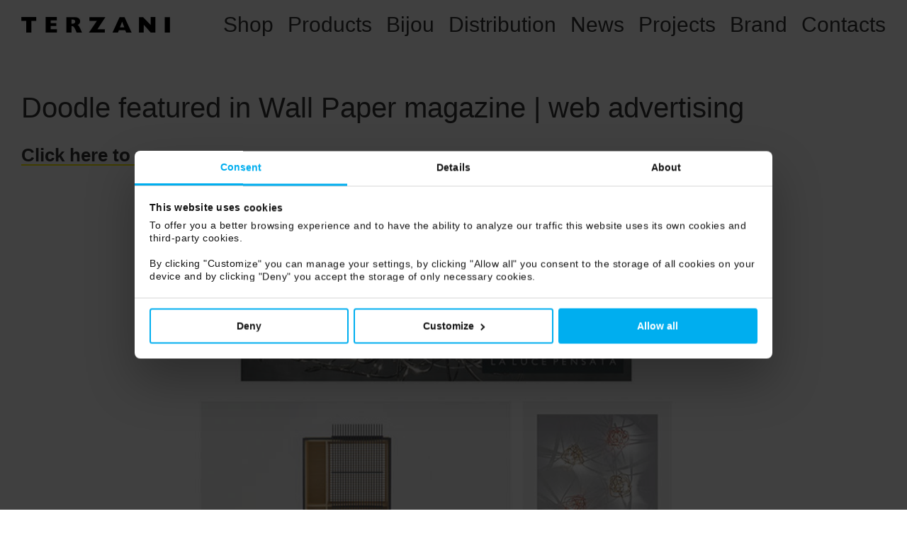

--- FILE ---
content_type: text/html; charset=UTF-8
request_url: https://www.terzani.com/en/press/doodle-featured-in-wall-paper-magazine-web-advertising?id=157
body_size: 12567
content:
<!DOCTYPE html>
<html xmlns="http://www.w3.org/1999/xhtml" lang="en" xml:lang="en" class="no-js">
	<head>
		<meta http-equiv="X-UA-Compatible" content="IE=edge,chrome=1">
		<meta charset="UTF-8">
		<meta name="viewport" content="width=device-width, initial-scale=1">
		<meta name="format-detection" content="telephone=no">
		<title>Doodle featured in Wall Paper magazine | web advertising | Press | Terzani</title>
		<meta name="description" content="Click here to see more (http://www.wallpaper.com/w-bespoke)" />
<meta name="keywords" content="lighting, decorative lighting, luxury lighting, interior design, decorative, suspension, chandelier, italian design, architecture, design inspiration, luxury house, luxury interiors, interiors, contemporary lighting, modern lighting, hotel, luxury hotel, made in italy, artisanal, modern interior, contemporary interior, decor, living room decor, illuminazione, architettura di interni, original italian design, lighting inspiration, architecture design, luxury decor" />
<meta property="og:url" content="https://www.terzani.com/en/press/doodle-featured-in-wall-paper-magazine-web-advertising?id=157" />
<meta property="og:title" content="Doodle featured in Wall Paper magazine | web advertising | Press | Terzani" />
<meta property="og:description" content="Click here to see more (http://www.wallpaper.com/w-bespoke)" />
<meta property="og:image" content="https://www.terzani.com/upload/press/terzani-luce-pensata-65299-2018110716045658-WAL-PAPER-.jpg" />
<meta property="og:image:width" content="836" />
<meta property="og:image:height" content="550" />
<meta property="og:type" content="article" />
<meta property="twitter:card" content="summary_large_image" />
<meta property="twitter:title" content="Doodle featured in Wall Paper magazine | web advertising | Press | Terzani" />
<meta property="twitter:description" content="Click here to see more (http://www.wallpaper.com/w-bespoke)" />
<meta property="twitter:image" content="https://www.terzani.com/upload/press/terzani-luce-pensata-65299-2018110716045658-WAL-PAPER-.jpg" />

		<link rel="shortcut icon" href="/images/shared/favicon.png?171220251800">
<link rel="apple-touch-icon" href="/images/shared/apple-touch-icon.png?171220251800">

		<style>
			*{-webkit-box-sizing:border-box;box-sizing:border-box;-webkit-font-smoothing:antialiased;-moz-osx-font-smoothing:grayscale;font-smooth:always}a,abbr,address,article,aside,audio,b,blockquote,body,canvas,caption,cite,code,dd,del,details,dfn,div,dl,dt,em,embed,fieldset,figcaption,figure,footer,form,h1,h2,h3,h4,h5,h6,header,hgroup,html,i,iframe,img,ins,kbd,label,legend,li,mark,menu,nav,object,ol,output,p,pre,q,ruby,s,samp,section,small,span,strong,sub,summary,sup,table,tbody,td,tfoot,th,thead,time,tr,u,ul,var,video{background-color:transparent;vertical-align:baseline;margin:0;padding:0;border:0;outline:0}html{-webkit-text-size-adjust:none;-moz-text-size-adjust:none;-ms-text-size-adjust:none;text-size-adjust:none}h1,h2,h3,h4,h5,h6{font-weight:400}hr{height:1px;background-color:#fff;border:0;margin:0}img{display:block}ol,ul{list-style:none}table{border-collapse:collapse;border-spacing:0}input[type=email],input[type=password],input[type=text],textarea{color:inherit;background-color:transparent;font-family:inherit;font-style:normal;font-weight:400;border:0;border-radius:0;margin:0;padding:0;-webkit-user-select:text;-moz-user-select:text;-ms-user-select:text;user-select:text}input[type=email]::-ms-clear,input[type=password]::-ms-clear,input[type=text]::-ms-clear{display:none}textarea{resize:none}:focus{outline:0!important}::-moz-focus-inner{border:0!important}#site-wrapper{max-width:1920px;min-width:320px;padding-top:70px}a{text-decoration:none}#site-header{max-width:1920px;min-width:320px;width:100%;height:70px;background-color:#fff;position:fixed;top:0;z-index:15800}#site-header .inner-wrapper{position:relative;padding:24px 30px}#logo-header{width:210px;height:22px;position:relative;display:block;overflow:hidden}#logo-header .inner{width:100%;height:100%;position:absolute}#logo-header .inner.hover{background-color:#fff;opacity:0;-webkit-transition-duration:.5s;transition-duration:.5s}html.no-touchevents #logo-header:hover .hover{opacity:.25;-webkit-transition-duration:250ms;transition-duration:250ms}#nav-header{opacity:0;-webkit-transition:opacity 250ms;transition:opacity 250ms}html.animate #nav-header{opacity:1}#page{min-height:calc(100vh - 70px);position:relative;overflow:hidden}@supports (height:100svh){#page{min-height:calc(100svh - 70px)}}#page.progressive-loading{background-position:center 70px;border:none}#page-wrapper{padding-left:30px;padding-right:30px;visibility:hidden}body.home #page-wrapper,body[class^=events-] #page-wrapper,body[class^=news-] #page-wrapper,body[class^=press-] #page-wrapper,body[class^=products-] #page-wrapper,body[class^=projects-] #page-wrapper,html.document-ready #page-wrapper{visibility:visible}#page-content{padding-top:60px;padding-bottom:60px}body[class^=events-] #page-content,body[class^=news-] #page-content,body[class^=press-] #page-content,body[class^=projects-] #page-content{max-width:1500px;padding-bottom:0}body.events-list.no-pagination #page-content,body.news-list.no-pagination #page-content,body.press-list.no-pagination #page-content,body.projects-list.no-pagination #page-content{padding-bottom:60px}#page-content>section{margin-bottom:60px}#page-content>section:last-of-type{margin-bottom:0!important}#site-footer{background-color:#333;border:none!important}#offside-bg-left{right:50%;margin-right:959px}#offside-bg-right{left:50%;margin-left:959px}.offside-bg{width:100%;height:100%;background-color:#eee;position:fixed;top:0;display:none;z-index:15950}@media screen and (min-width:1921px){.offside-bg{display:block}}#CybotCookiebotDialog{max-height:calc(100% - 140px)!important}#CybotCookiebotDialog *{font-size:14px!important;line-height:18px!important}#CybotCookiebotDialog .CybotCookiebotScrollContainer{border-bottom:none!important}#CybotCookiebotDialogHeader,#CybotCookiebotDialogPoweredByText{display:none!important}#CybotCookiebotDialogTabContent{-webkit-overflow-scrolling:touch!important}#CybotCookiebotDialogTabContent .CybotCookiebotDialogDetailBulkConsentCount{min-width:25px!important;text-align:center!important;background-color:#eee!important}#CybotCookiebotDialogFooter{border-top:1px solid #d6d6d6!important}#CybotCookiebotDialogBodyButtons button{-webkit-tap-highlight-color:rgba(0,174,239,.25)!important}#CybotCookiebotDialogBodyLevelButtonCustomize .CybotCookiebotDialogArrow{margin-left:.5em!important}.CookieDeclaration{font-size:14px!important;line-height:18px!important}.CookieDeclarationIntro{display:none!important}#CookieDeclarationUserStatusPanel{background-color:rgba(238,238,238,.5)!important;padding:8px!important}#CookieDeclarationUserStatusLabel{font-family:HelveticaNeue-Light,"Helvetica Neue Light","Helvetica Neue",Helvetica,Arial,"Lucida Grande",sans-serif!important;font-weight:700!important}#CookieDeclarationChangeConsent{margin-top:18px!important}#CookieDeclarationChangeConsent a{font-family:HelveticaNeue-Light,"Helvetica Neue Light","Helvetica Neue",Helvetica,Arial,"Lucida Grande",sans-serif!important;font-weight:700!important}.CookieDeclarationTableHeader,.CookieDeclarationTypeHeader{font-family:HelveticaNeue-Light,"Helvetica Neue Light","Helvetica Neue",Helvetica,Arial,"Lucida Grande",sans-serif!important;font-weight:700!important}.CookieDeclarationTableHeader{border-color:#d6d6d6!important}.CookieDeclarationTableHeader:not(:last-child){padding-right:15px!important}.CookieDeclarationType{border-color:#d6d6d6!important}.CookieDeclarationTypeDescription{margin-bottom:18px!important}.CookieDeclarationTable{margin-bottom:5px!important}.CookieDeclarationTable tbody tr td{border-color:#d6d6d6!important}.CookieDeclarationTable tbody tr td:not(:last-child){padding-right:15px!important}.CookieDeclarationTable tbody tr:last-child td{border-bottom:none!important}#site-overlay{background-image:url([data-uri]);position:fixed;top:0;right:0;bottom:0;left:0;z-index:16000}.hidden{display:none!important}.invisible{visibility:hidden!important}.float-center{margin-left:auto!important;margin-right:auto!important}.progressive-loading{background-image:url([data-uri]);background-position:center center;background-repeat:no-repeat;border:1px solid rgba(204,204,204,.5)}html.animate .progressive-loading{background-image:none;border:none}.progressive-loading>*{visibility:hidden}html.animate .progressive-loading>*{visibility:visible}.cta{margin-bottom:30px;display:block}.cta:last-of-type{margin-bottom:0!important}.cta figure{height:0}.cta.product figure{padding-bottom:52.03%}@media screen and (min-width:480px){.cta.product{min-height:200px;max-height:calc(100vh - 100px)}}@media screen and (min-height:1061px){.cta.product{max-height:960px}}.cta.item{margin-bottom:60px}.cta.item figure{padding-bottom:55.04%}.cta.item .img-wrapper,.cta.item .video-wrapper{width:100%;max-width:66.66%}.cta.item.press figure{padding-bottom:65.66%}.animatecss{visibility:hidden}.animatecss.animated{visibility:visible}html.no-touchevents.cssanimations .scrollreveal{visibility:hidden}#post-item-wrapper>section{margin-bottom:30px}#post-item-wrapper>section:last-of-type{margin-bottom:0!important}#item-description{min-height:30px}#item-logo img{width:auto;max-width:100%;height:60px}html.animate #item-logo img{height:auto}#item-toolbox{margin-top:60px;margin-bottom:0!important;padding:55px 30px}#pagination-wrapper{padding-top:60px;padding-bottom:60px}#pagination-wrapper .label{display:none}html.animate #pagination-wrapper .label{display:block}#pagination-wrapper .breadcrumb{font-family:HelveticaNeue-Light,"Helvetica Neue Light","Helvetica Neue",Helvetica,Arial,"Lucida Grande",sans-serif;font-weight:700;margin-bottom:10px;display:none}html.animate #pagination-wrapper .breadcrumb{display:block}#pagination-wrapper ul{height:30px}html.animate #pagination-wrapper ul{height:auto}		</style>
		
		<!--[if lt IE 9]>
			<script>
				window.location = "/pages/unsupported-browser.php";
			</script>
		<![endif]-->
	</head>
	<body class="press-item en">
		
<!-- SITE WRAPPER -->

<div id="site-wrapper" class="float-center">

	<!-- SITE HEADER -->

	<header id="site-header">
	<div class="inner-wrapper">

		<!-- LOGO -->

					<a id="logo-header" class="nav-item" href="/en/home">
						<img class="inner" src="[data-uri]" alt="Terzani | ">
						<div class="inner hover"></div>
			</a>
		
		<!-- NAV -->

		<nav id="nav-header">
	<div id="nav-header-wrapper">

		<!-- TOP LINE -->

		<hr>

		<!-- ITEMS -->

		<ul class="nav-items">

			
				<!-- SHOP -->
				
				<li>
					<a href="https://terzanishop.us">
						Shop					</a>
				</li>
			
			<!-- PRODUCTS -->

			<li>
				<a id="nav-item-products" class="nav-item nav-sub" href="/en/products/preciousdesign">
					Products				</a>
			</li>

			<!-- BIJOU -->

			<li>
				<a id="nav-item-bijou" class="nav-item nav-sub" href="/en/products/bijou">
					Bijou				</a>
			</li>

			
			<!-- DISTRIBUTION -->

			<li>
				<a id="nav-item-distribution" class="nav-item" href="/en/distribution">
					Distribution				</a>
			</li>

			<!-- NEWS -->

			<li>
				<a id="nav-item-news" class="nav-item nav-sub" href="/en/news">
					News				</a>
			</li>

			<!-- PROJECTS -->

			<li>
				<a id="nav-item-projects" class="nav-item nav-sub" href="/en/projects">
					Projects				</a>
			</li>

			<!-- BRAND -->

			<li>
				<a id="nav-item-brand" class="nav-item" href="/en/brand">
					Brand				</a>
			</li>

			<!-- CONTACTS -->

			<li>
				<a id="nav-item-contacts" class="nav-item" href="/en/contacts">
					Contacts				</a>
			</li>
		</ul>
	</div>
</nav>
		<!-- NAV MOBILE SWITCHER -->
		
		<a id="nav-mobile-switcher" class="no-click-fx">
	<div class="wrapper">
		<div class="line top"></div>
		<div class="line middle"></div>
		<div class="line bottom"></div>
	</div>
</a>	</div>
</header>
	<!-- PAGE -->

	<section id="page">
		<div id="page-wrapper">
			<div id="page-content" class="float-center">

				<!-- PRESS ITEM -->

				
<article id="post-item-wrapper" class="cta item press" itemscope itemtype="http://schema.org/Article">

	<!-- ***************************************************************************************************** -->
	<!-- ITEM HEADER -->
	<!-- ***************************************************************************************************** -->

	<section id="item-header" class="progressive-loading">
		<figcaption>
			<time class="hidden" itemprop="datePublished">
				Mar 29, 2017			</time>
			<h1 itemprop="name">
				Doodle featured in Wall Paper magazine | web advertising			</h1>
					</figcaption>
	</section>

	<!-- ***************************************************************************************************** -->
	<!-- LOGO -->
	<!-- ***************************************************************************************************** -->

	
	<!-- ***************************************************************************************************** -->
	<!-- ITEM DESCRIPTION -->
	<!-- ***************************************************************************************************** -->

			<section id="item-description" class="txt-block progressive-loading">
										<p itemprop="description">
					<a class="txt-link underline" href="http://www.wallpaper.com/w-bespoke" target="_blank">Click here to see more</a>				</p>
					</section>
	
	<!-- ***************************************************************************************************** -->
	<!-- ITEM MEDIA -->
	<!-- ***************************************************************************************************** -->
	
	<section id="item-media" class="progressive-loading">
		<div class="items-wrapper">
												<div class="item clearfix">
						<div class="img-wrapper progressive-loading">
							<figure class="scrollreveal">
								<img class="deferred" data-src="/upload/press/terzani-luce-pensata-65299-2018110716045658-WAL-PAPER-.jpg" alt="Doodle featured in Wall Paper magazine | web advertising" itemprop="image">
							</figure>
						</div>
					</div>
									</div>
	</section>
</article>
				<!-- ITEM TOOLBOX -->

				<section id="item-toolbox" class="progressive-loading">
	<div class="inner-wrapper float-center">
		<nav id="item-share">
			<div class="label">
				Share			</div>
			<ul>

				<!-- FACEBOOK -->

				<li>
					<a href="https://www.facebook.com/sharer.php?u=https://www.terzani.com/en/press/doodle-featured-in-wall-paper-magazine-web-advertising?id=157" target="_blank">
						<i class="fa fa-facebook" aria-hidden="true"></i>
					</a>
				</li>

				<!-- TWITTER -->

				<li>
					<a href="https://www.twitter.com/share?url=https://www.terzani.com/en/press/doodle-featured-in-wall-paper-magazine-web-advertising?id=157" target="_blank">
						<i class="fa fa-twitter" aria-hidden="true"></i>
					</a>
				</li>
			</ul>
		</nav>
	</div>
</section>
				<!-- ITEM PAGINATION -->

				<section id="item-pagination">
						<nav id="pagination-wrapper">
		<div class="label">
			Browse Press		</div>
				<ul class="progressive-loading">

			<!-- PREV -->

			<li id="pagination-prev">
				<a class="button nav-item" href="/en/press/new-terzani-collections-on-preview-at-euroluce-featured-in-archiproducts?id=158">
					<i class="fa fa-angle-left" aria-hidden="true"></i>
				</a>
			</li>

			<!-- ITEMS FRACTION -->

			<li id="pagination-item-fraction">
				85/233			</li>

			<!-- NEXT -->

			<li id="pagination-next">
				<a class="button nav-item" href="/en/press/doodle-mizu-featured-in-elle-decoration-germany-web-advertising?id=156">
					<i class="fa fa-angle-right" aria-hidden="true"></i>
				</a>
			</li>
		</ul>
	</nav>
				</section>
			</div>
		</div>
	</section>

	<!-- SITE FOOTER -->
	
	<footer id="site-footer" class="progressive-loading">
	<div class="inner-wrapper float-center">
		<div class="row-wrapper">

			<!-- LEFT COLUMN -->

			<div class="column-wrapper left">

				<!-- NAV -->

				<nav id="nav-footer">
					<ul class="nav-items">

						<!-- NEWSLETTER -->

						<li>
							<a id="nav-item-newsletter"  class="nav-item" href="/en/newsletter/subscribe">
								Newsletter							</a>
						</li>

						<!-- EVENTS -->

						<li>
							<a id="nav-item-events" class="nav-item nav-sub" href="/en/events">
								Events							</a>
						</li>

						<!-- PRESS -->

						<li>
							<a id="nav-item-press" class="nav-item nav-sub" href="/en/press">
								Press							</a>
						</li>

						<!-- REFERENCES -->

						<li>
							<a id="nav-item-references" class="nav-item" href="/en/references">
								References							</a>
						</li>

						<!-- DOWNLOADS -->

						<li>
							<a id="nav-item-downloads" class="nav-item nav-sub" href="/en/downloads">
								Downloads							</a>
						</li>

						<!-- RESERVED AREA -->

						<li>
							<a id="nav-item-reserved-area" class="nav-item" href="/en/reserved-area/login">
								<span>Reserved Area</span>							</a>
						</li>

						<!-- PATENTS -->

						<li>
							<a id="nav-item-patents" class="nav-item" href="/en/patents">
								Patents							</a>
						</li>

						<!-- LEGALS -->

						<li>
							<a id="nav-item-legals" class="nav-item" href="/en/legals">
								Legals							</a>
						</li>

						<!-- PRIVACY -->

						<li>
							<a id="nav-item-privacy" class="nav-item" href="/en/privacy">
								Privacy							</a>
						</li>

						<!-- COOKIES -->

						<li>
							<a id="nav-item-cookies" class="nav-item" href="/en/cookies">
								Cookies							</a>
						</li>

						<!-- CREDITS -->

						<li>
							<a id="nav-item-credits" class="nav-item" href="/en/credits">
								Credits							</a>
						</li>
					</ul>
				</nav>

				<!-- DATA -->

				<ul id="data-footer">
					<li>
												VAT n. 03671100489
					</li>
					<li>
						<i class="fa fa-phone" aria-hidden="true"></i><a class="phone footer-link" href="tel:+39 055 722021">+39 055 722021</a>
					</li>
					<li>
						<i class="fa fa-envelope" aria-hidden="true"></i><a class="footer-link" href="mailto:info@terzani.com">info@terzani.com</a>
					</li>
				</ul>
			</div>

			<!-- RIGHT COLUMN -->

			<div class="column-wrapper right">

				<!-- SOCIALS -->

				<nav id="nav-socials">
					<ul class="nav-items">

						<!-- INSTAGRAM -->

						<li>
							<a href="https://www.instagram.com/terzanilight" target="_blank">
								<i class="fa fa-instagram" aria-hidden="true"></i>
							</a>
						</li>

						<!-- FACEBOOK -->

						<li>
							<a href="https://www.facebook.com/terzanilalucepensata" target="_blank">
								<i class="fa fa-facebook" aria-hidden="true"></i>
							</a>
						</li>

						<!-- PINTEREST -->

						<li>
							<a href="https://it.pinterest.com/terzani" target="_blank">
								<i class="fa fa-pinterest-p" aria-hidden="true"></i>
							</a>
						</li>

						<!-- YOUTUBE -->

						<li>
							<a href="https://www.youtube.com/c/terzanilight" target="_blank">
								<i class="fa fa-youtube-play" aria-hidden="true"></i>
							</a>
						</li>

						<!-- VIMEO -->

						<li>
							<a href="https://vimeo.com/terzanilalucepensata" target="_blank">
								<i class="fa fa-vimeo" aria-hidden="true"></i>
							</a>
						</li>

						<!-- LINKEDIN -->

						<li>
							<a href="https://www.linkedin.com/company/terzani-srl" target="_blank">
								<i class="fa fa-linkedin" aria-hidden="true"></i>
							</a>
						</li>
					</ul>
				</nav>

				<!-- BACKTOP -->

				<div id="footer-backtop">
					<a class="backtop">
						top <i class="fa fa-angle-right" aria-hidden="true"></i>
					</a>
				</div>
			</div>
		</div>
	</div>
</footer></div>

		<div id="offside-bg-left" class="offside-bg"></div>
		<div id="offside-bg-right" class="offside-bg"></div>

		<div id="site-overlay"></div>

		<link rel="stylesheet" type="text/css" href="/cssmin/build.min.css?171220251800"/>
<link rel="stylesheet" type="text/css" href="/cssmin/pages/press/item.min.css?171220251800"/>

		<script id="Cookiebot" src="https://consent.cookiebot.com/uc.js" data-cbid="f0d035dc-a97e-4edc-8d40-6a5325a38fae" data-blockingmode="auto" type="text/javascript"></script>
		<script>
			var geocountry = 'US';		</script>
		<!-- <script src="https://ajax.googleapis.com/ajax/libs/webfont/1.6.26/webfont.js"></script> -->
		<script>
			(function(i,s,o,g,r,a,m){i['GoogleAnalyticsObject']=r;i[r]=i[r]||function(){
			(i[r].q=i[r].q||[]).push(arguments)},i[r].l=1*new Date();a=s.createElement(o),
			m=s.getElementsByTagName(o)[0];a.async=1;a.src=g;m.parentNode.insertBefore(a,m)
			})(window,document,'script','https://www.google-analytics.com/analytics.js','ga');

			ga('create', 'UA-48467117-1', 'auto');
			ga('set', 'anonymizeIp', true);
			ga('send', 'pageview');
		</script>
		<script>
			!function(f,b,e,v,n,t,s)
			{if(f.fbq)return;n=f.fbq=function(){n.callMethod?
			n.callMethod.apply(n,arguments):n.queue.push(arguments)};
			if(!f._fbq)f._fbq=n;n.push=n;n.loaded=!0;n.version='2.0';
			n.queue=[];t=b.createElement(e);t.async=!0;
			t.src=v;s=b.getElementsByTagName(e)[0];
			s.parentNode.insertBefore(t,s)}(window, document,'script',
			'https://connect.facebook.net/en_US/fbevents.js');

			fbq('init', '365443104920378');
			fbq('track', 'PageView');
		</script>
		
				<script type="text/javascript">
					Language = {"modal-message":{"required-fields":"The highlighted fields are required.","email-not-valid":"Email address not valid.","consent-processing":"To proceed we need you to consent to the processing of your personal data.","wrong-user-pass":"Wrong User or Password.","choose-family":"Please choose Family.","choose-language":"Please choose language.","choose-items":"Please choose one or more items.","sending-progress":"Sending in progress...","request-sent":"Your request was successfully sent.","connection-error":"A server connection error has occurred.<br>Please try again later.","no-reference":"Sorry, there's no reference."}};
				</script>
			
				<script type="text/javascript">
					Site = {
						path: '/',
						page: 'press/doodle-featured-in-wall-paper-magazine-web-advertising',
						lang: 'en',
						cachetimestamp: '171220251800',
						cachetimestampproducts: '191220181442',
						jpg: '.jpg',
						png: '.png',
						googlerecaptchasitekey: '6LdnEsgUAAAAAIcU455-oxrchNjfP-wX2KYrdIvi'
					};
					
				</script>
			<script src="/jsmin/build.min.js?171220251800" type="text/javascript"></script>
<script src="/jsmin/pages/press/item.min.js?171220251800" type="text/javascript"></script>

	</body>
</html>

--- FILE ---
content_type: text/css
request_url: https://www.terzani.com/cssmin/build.min.css?171220251800
body_size: 5371
content:
@charset "UTF-8";.animated{-webkit-animation-duration:1s;animation-duration:1s;-webkit-animation-fill-mode:both;animation-fill-mode:both}.animated.infinite{-webkit-animation-iteration-count:infinite;animation-iteration-count:infinite}@-webkit-keyframes fadeInDown{from{opacity:0;-webkit-transform:translate3d(0,-100%,0);transform:translate3d(0,-100%,0)}to{opacity:1;-webkit-transform:none;transform:none}}@keyframes fadeInDown{from{opacity:0;-webkit-transform:translate3d(0,-100%,0);transform:translate3d(0,-100%,0)}to{opacity:1;-webkit-transform:none;transform:none}}.fadeInDown{-webkit-animation-name:fadeInDown;animation-name:fadeInDown}@-webkit-keyframes fadeInUp{from{opacity:0;-webkit-transform:translate3d(0,100%,0);transform:translate3d(0,100%,0)}to{opacity:1;-webkit-transform:none;transform:none}}@keyframes fadeInUp{from{opacity:0;-webkit-transform:translate3d(0,100%,0);transform:translate3d(0,100%,0)}to{opacity:1;-webkit-transform:none;transform:none}}.fadeInUp{-webkit-animation-name:fadeInUp;animation-name:fadeInUp}@-webkit-keyframes zoomIn{from{opacity:0;-webkit-transform:scale3d(.3,.3,.3);transform:scale3d(.3,.3,.3)}50%{opacity:1}}@keyframes zoomIn{from{opacity:0;-webkit-transform:scale3d(.3,.3,.3);transform:scale3d(.3,.3,.3)}50%{opacity:1}}.zoomIn{-webkit-animation-name:zoomIn;animation-name:zoomIn}@-webkit-keyframes fadeInUpCustom{from{opacity:0;-webkit-transform:translate3d(0,100px,0);transform:translate3d(0,100px,0)}to{opacity:1;-webkit-transform:none;transform:none}}@keyframes fadeInUpCustom{from{opacity:0;-webkit-transform:translate3d(0,100px,0);transform:translate3d(0,100px,0)}to{opacity:1;-webkit-transform:none;transform:none}}.fadeInUpCustom{-webkit-animation-name:fadeInUpCustom;animation-name:fadeInUpCustom}
@font-face{font-family:FontAwesome;src:url(/fonts/fontello.eot?v=34455995);src:url(/fonts/fontello.eot?#iefix&v=34455995) format('embedded-opentype'),url(/fonts/fontello.woff2?v=34455995) format('woff2'),url(/fonts/fontello.woff?v=34455995) format('woff'),url(/fonts/fontello.ttf?v=34455995) format('truetype'),url(/fonts/fontello.svg?v=34455995#fontello) format('svg');font-weight:400;font-style:normal}.fa{display:inline-block;font:normal normal normal 14px/1 FontAwesome;font-size:inherit;text-rendering:auto;-webkit-font-smoothing:antialiased;-moz-osx-font-smoothing:grayscale}.fa-check:before{content:'\f00c'}.fa-video-camera:before{content:'\f03d'}.fa-phone:before{content:'\f095'}.fa-twitter:before{content:'\f099'}.fa-facebook:before{content:'\f09a'}.fa-caret-right:before{content:'\f0da'}.fa-envelope:before{content:'\f0e0'}.fa-linkedin:before{content:'\f0e1'}.fa-angle-left:before{content:'\f104'}.fa-angle-right:before{content:'\f105'}.fa-angle-down:before{content:'\f107'}.fa-youtube-play:before{content:'\f16a'}.fa-instagram:before{content:'\f16d'}.fa-pinterest-p:before{content:'\f231'}.fa-vimeo:before{content:'\f27d'}
::-moz-selection{color:#fff;background-color:#00aeef}::selection{color:#fff;background-color:#00aeef}body{color:#333;font-family:HelveticaNeue-Light,"Helvetica Neue Light","Helvetica Neue",Helvetica,Arial,"Lucida Grande",sans-serif;font-size:14px;line-height:18px;word-wrap:break-word;-webkit-tap-highlight-color:transparent}@media screen and (max-width:480px){body{font-size:16px;line-height:20px}}b{font-family:HelveticaNeue-Light,"Helvetica Neue Light","Helvetica Neue",Helvetica,Arial,"Lucida Grande",sans-serif}h1{font-family:HelveticaNeue-Light,"Helvetica Neue Light","Helvetica Neue",Helvetica,Arial,"Lucida Grande",sans-serif;font-size:30px;font-weight:700;line-height:34px;text-align:left;margin-bottom:18px}@media screen and (max-width:767px){h1{font-size:25px;line-height:29px}}@media screen and (max-width:480px){h1{margin-bottom:20px}}h1.big-title{font-family:HelveticaNeue-Light,"Helvetica Neue Light","Helvetica Neue",Helvetica,Arial,"Lucida Grande",sans-serif;font-size:100px;font-weight:400;line-height:104px;margin-bottom:90px;-webkit-animation-timing-function:cubic-bezier(.77,0,.175,1);animation-timing-function:cubic-bezier(.77,0,.175,1)}@media screen and (max-width:1024px){h1.big-title{font-size:50px;line-height:52px;margin-bottom:60px}}@media screen and (max-width:767px){h1.big-title{font-family:HelveticaNeue-Light,"Helvetica Neue Light","Helvetica Neue",Helvetica,Arial,"Lucida Grande",sans-serif;font-weight:700;font-size:33.3333333333px;line-height:34.6666666667px}}h1.family-label{font-size:50px;line-height:54px;margin-bottom:0}@media screen and (max-width:767px){body.home h1.family-label{font-size:25px;line-height:27px}}h1.family-label span{display:block}h1.family-label .name{font-family:HelveticaNeue-Light,"Helvetica Neue Light","Helvetica Neue",Helvetica,Arial,"Lucida Grande",sans-serif;font-weight:400}h1.family-label .name:after{content:",";display:inline}.family-id-214 h1.family-label .name:after,.family-id-226 h1.family-label .name:after{content:"."}body.line-id-3 h1.family-label .name:after{display:none}@media screen and (max-width:479px){body.home h1.family-label .name:after{display:none}}h1.family-label .slogan{font-family:HelveticaNeue-Light,"Helvetica Neue Light","Helvetica Neue",Helvetica,Arial,"Lucida Grande",sans-serif;font-weight:400}@media screen and (max-width:479px){body.home h1.family-label .slogan{display:none}}h1.family-label .slogan span{font-family:HelveticaNeue-Light,"Helvetica Neue Light","Helvetica Neue",Helvetica,Arial,"Lucida Grande",sans-serif;font-weight:400}.family-id-181 h1.family-label .slogan span{display:inline}h1.family-label .credits{font-family:HelveticaNeue-Light,"Helvetica Neue Light","Helvetica Neue",Helvetica,Arial,"Lucida Grande",sans-serif;font-size:20px;font-weight:400;line-height:48px}@media screen and (max-width:767px){body.home h1.family-label .credits{font-size:14px;margin-top:-5px}}@media screen and (max-width:640px){body.home h1.family-label .credits{display:none}}h1.family-label .credits span{font-family:HelveticaNeue-Light,"Helvetica Neue Light","Helvetica Neue",Helvetica,Arial,"Lucida Grande",sans-serif;display:inline-block}.txt-block{text-align:justify}@media screen and (max-width:550px){.txt-block{text-align:left}}.txt-block p{margin-bottom:18px}.txt-block p:last-of-type{margin-bottom:0}@media screen and (max-width:480px){.txt-block p{margin-bottom:20px}}.txt-block ul{margin-bottom:18px}.txt-block ul:last-of-type{margin-bottom:0}.txt-block ul:last-of-type+p{margin-top:18px}@media screen and (max-width:480px){.txt-block ul:last-of-type+p{margin-bottom:20px}}@media screen and (max-width:480px){.txt-block ul{margin-bottom:20px}}a{cursor:pointer;-webkit-tap-highlight-color:rgba(0,174,239,.25)}a.click-fx{position:relative}a.click-fx.clicked{top:1px}a.css-click-fx{position:relative}html.no-touchevents a.css-click-fx:active{top:1px}a.txt-link{color:#333;-webkit-tap-highlight-color:rgba(0,174,239,.25)}a.txt-link.underline{-webkit-box-shadow:inset 0 -2px 0 0 #fff200;box-shadow:inset 0 -2px 0 0 #fff200;-webkit-tap-highlight-color:rgba(255,242,0,.5)}a.txt-link.light{color:#fff}html.no-touchevents a.txt-link:not(.underline){-webkit-transition:color 250ms linear;transition:color 250ms linear}html.no-touchevents a.txt-link:not(.underline):hover{color:#00aeef!important;-webkit-transition-duration:.1s;transition-duration:.1s}html.no-touchevents a.txt-link.underline{-webkit-transition:color 250ms linear,background-color 250ms linear;transition:color 250ms linear,background-color 250ms linear}html.no-touchevents a.txt-link.underline:hover{background-color:#fff200;-webkit-transition-duration:.1s;transition-duration:.1s}html.no-touchevents a.txt-link.underline.light:hover{color:#333}a.footer-link{color:#fff;-webkit-tap-highlight-color:rgba(255,242,0,.25)}html.no-touchevents a.footer-link{-webkit-transition:color 250ms linear;transition:color 250ms linear}html.no-touchevents a.footer-link:hover{color:#fff200;-webkit-transition-duration:.1s;transition-duration:.1s}#page{background-color:#fff}.boxed-layout #page-wrapper{padding:30px}@media screen and (max-width:480px){.boxed-layout #page-wrapper{padding:15px}}.boxed-layout #page-content{max-width:1500px;background-color:#fff;padding:30px}@media screen and (max-width:480px){.boxed-layout #page-content{padding:15px}}#page-content>section.bg-color{margin-left:-30px;margin-right:-30px;padding:60px 30px}#page-content>section.events{background-color:#fff200}#site-footer{color:#fff;text-align:center;overflow:hidden}#site-footer .inner-wrapper{max-width:1560px;padding:55px 30px;position:relative}html.no-touchevents.cssanimations #site-footer .inner-wrapper{opacity:0;-webkit-transform:translateY(50%);transform:translateY(50%);-webkit-transition:opacity 250ms linear,-webkit-transform .5s cubic-bezier(.77,0,.175,1);transition:opacity 250ms linear,-webkit-transform .5s cubic-bezier(.77,0,.175,1);transition:opacity 250ms linear,transform .5s cubic-bezier(.77,0,.175,1);transition:opacity 250ms linear,transform .5s cubic-bezier(.77,0,.175,1),-webkit-transform .5s cubic-bezier(.77,0,.175,1)}html.no-touchevents.cssanimations #site-footer .inner-wrapper.visible{opacity:1;-webkit-transform:translateY(0);transform:translateY(0);-webkit-transition:opacity .5s linear,-webkit-transform 750ms cubic-bezier(.165,.84,.44,1);transition:opacity .5s linear,-webkit-transform 750ms cubic-bezier(.165,.84,.44,1);transition:opacity .5s linear,transform 750ms cubic-bezier(.165,.84,.44,1);transition:opacity .5s linear,transform 750ms cubic-bezier(.165,.84,.44,1),-webkit-transform 750ms cubic-bezier(.165,.84,.44,1)}@media screen and (max-width:767px){#site-footer .row-wrapper .column-wrapper{width:100%!important;display:block}}#site-footer .row-wrapper .column-wrapper.left{width:45%;text-align:left}@media screen and (max-width:767px){#site-footer .row-wrapper .column-wrapper.left{margin-bottom:60px;position:relative}}#site-footer .row-wrapper .column-wrapper.right{width:55%;text-align:right}@media screen and (max-width:767px){#site-footer .row-wrapper .column-wrapper.right{text-align:center}}#data-footer{font-size:16px;line-height:28px;text-align:left;display:inline-block;vertical-align:top}@media screen and (max-width:479px){#data-footer{margin-bottom:70px}}html.no-touchevents.cssanimations #data-footer li{opacity:0;-webkit-transform:translateY(100%);transform:translateY(100%);-webkit-transition:opacity 250ms linear,-webkit-transform 1s cubic-bezier(.77,0,.175,1);transition:opacity 250ms linear,-webkit-transform 1s cubic-bezier(.77,0,.175,1);transition:opacity 250ms linear,transform 1s cubic-bezier(.77,0,.175,1);transition:opacity 250ms linear,transform 1s cubic-bezier(.77,0,.175,1),-webkit-transform 1s cubic-bezier(.77,0,.175,1)}html.no-touchevents.cssanimations .visible #data-footer li{opacity:1;-webkit-transform:translateY(0);transform:translateY(0);-webkit-transition:opacity 250ms linear,-webkit-transform .5s cubic-bezier(.165,.84,.44,1);transition:opacity 250ms linear,-webkit-transform .5s cubic-bezier(.165,.84,.44,1);transition:opacity 250ms linear,transform .5s cubic-bezier(.165,.84,.44,1);transition:opacity 250ms linear,transform .5s cubic-bezier(.165,.84,.44,1),-webkit-transform .5s cubic-bezier(.165,.84,.44,1)}#data-footer .fa{min-width:25px}#data-footer .fa-phone{padding-left:2px}#data-footer .fa-envelope{margin-right:3px}.clearfix:after{content:"";clear:both;display:table}.busy{cursor:progress!important}.align-left{text-align:left!important}.align-center{text-align:center!important}.align-right{text-align:right!important}.float-left{float:left!important}.float-right{float:right!important}.display-block{display:block!important}.display-inline-block{display:inline-block!important}.visible{visibility:visible!important}.overflow-hidden{overflow:hidden!important}.rounded{border-radius:5px}.rounded-tl{border-top-left-radius:5px}.rounded-tr{border-top-right-radius:5px}.rounded-bl{border-bottom-left-radius:5px}.rounded-br{border-bottom-right-radius:5px}.bg-pos-lt{background-position:left top}.bg-pos-lc{background-position:left center}.bg-pos-lb{background-position:left bottom}.bg-pos-ct{background-position:center top}.bg-pos-cc{background-position:center center}.bg-pos-cb{background-position:center bottom}.bg-pos-rt{background-position:right top}.bg-pos-rc{background-position:right center}.bg-pos-rb{background-position:right bottom}.row-wrapper{width:100%;display:table}.column-wrapper{display:table-cell;vertical-align:top}.custom-list li{padding-left:22px;position:relative}.custom-list li:before{font-family:FontAwesome;font-style:normal;font-variant:normal;font-weight:400;content:"\f0da";position:absolute;left:10px}.txt-truncate{overflow:hidden;white-space:nowrap;word-break:break-all;word-wrap:normal;text-overflow:ellipsis}.scroll-down-icon{position:absolute;top:0;left:0;right:0}.scroll-down-icon a{width:50px;height:30px;display:block}.scroll-down-icon a .inner-wrapper{width:100%;height:100%;position:relative}html.cssanimations .scroll-down-icon a .inner-wrapper{-webkit-transform:translateY(-2px);transform:translateY(-2px)}html.cssanimations.animated .scroll-down-icon a .inner-wrapper{-webkit-animation:icon-scroll-down-anim 750ms ease-in-out infinite;animation:icon-scroll-down-anim 750ms ease-in-out infinite}.scroll-down-icon a .inner-wrapper .inner{width:100%;height:12px;background-size:cover;position:absolute;top:9px}.scroll-down-icon a .inner-wrapper .inner.hover{background-color:#fff;opacity:0}html.no-touchevents .scroll-down-icon a .hover{-webkit-transition:opacity 250ms linear;transition:opacity 250ms linear}html.no-touchevents .scroll-down-icon a:hover .hover{opacity:1;-webkit-transition-duration:.1s;transition-duration:.1s}#footer-backtop{position:absolute;left:50%;bottom:66px}@media screen and (min-width:768px){#footer-backtop{-webkit-transform:translateX(-50%);transform:translateX(-50%);-ms-transform:translateX(-50%)}}@media screen and (max-width:767px){#footer-backtop{position:static;margin-bottom:20px}}body.nav-big-screen #footer-backtop{bottom:76px}#footer-backtop a{color:#fff;font-size:20px;line-height:30px;padding:0 5px;display:inline-block;-webkit-transform:rotate(-90deg);transform:rotate(-90deg);-ms-transform:rotate(-90deg);-webkit-tap-highlight-color:rgba(255,242,0,.25)}body.nav-big-screen #footer-backtop a{font-size:30px}html.no-touchevents #footer-backtop a{-webkit-transition:color 250ms linear;transition:color 250ms linear}html.no-touchevents #footer-backtop a:hover{color:#fff200;-webkit-transition-duration:.1s;transition-duration:.1s}html.no-touchevents #footer-backtop a:hover .fa{-webkit-transform:translate(5px,1px);transform:translate(5px,1px);-ms-transform:translate(5px,1px)}html.no-touchevents body.nav-big-screen #footer-backtop a:hover .fa{-webkit-transform:translate(5px,2px);transform:translate(5px,2px);-ms-transform:translate(5px,2px)}#footer-backtop a .fa{-webkit-transform:translate(0,1px);transform:translate(0,1px);-ms-transform:translate(0,1px)}html.no-touchevents #footer-backtop a .fa{-webkit-transition:-webkit-transform 150ms cubic-bezier(.165,.84,.44,1);transition:-webkit-transform 150ms cubic-bezier(.165,.84,.44,1);transition:transform 150ms cubic-bezier(.165,.84,.44,1);transition:transform 150ms cubic-bezier(.165,.84,.44,1),-webkit-transform 150ms cubic-bezier(.165,.84,.44,1)}body.nav-big-screen #footer-backtop a .fa{-webkit-transform:translate(0,2px);transform:translate(0,2px);-ms-transform:translate(0,2px)}.cta{position:relative;overflow:hidden}.cta figure{background-color:#ccc;overflow:hidden}.cta img{width:100%;height:auto}html.no-touchevents .cta img{-webkit-transition:-webkit-transform .5s cubic-bezier(.77,0,.175,1);transition:-webkit-transform .5s cubic-bezier(.77,0,.175,1);transition:transform .5s cubic-bezier(.77,0,.175,1);transition:transform .5s cubic-bezier(.77,0,.175,1),-webkit-transform .5s cubic-bezier(.77,0,.175,1)}html.no-touchevents .cta img.hover{-webkit-transform:scale(1.05);transform:scale(1.05)}.cta figcaption{color:#fff;position:absolute;top:30px;left:30px}@media screen and (max-width:479px){.cta figcaption{top:auto;bottom:55px;left:15px}}.cta figcaption h1{font-family:HelveticaNeue-Light,"Helvetica Neue Light","Helvetica Neue",Helvetica,Arial,"Lucida Grande",sans-serif;font-size:50px;font-weight:400;line-height:54px;margin-bottom:0}@media screen and (max-width:767px){.cta figcaption h1{font-size:25px;line-height:27px}}.cta .button-slide{left:30px;bottom:30px}@media screen and (max-width:479px){.cta .button-slide{text-align:right;margin-top:10px;position:static}}@media screen and (max-width:479px){.cta .button-slide a{color:#333;border-color:#333}}.cta.item figcaption{color:#333;margin-bottom:30px;padding-left:30px;position:static;display:inline-block}body.home .cta.item figcaption,body[class^=events-] .cta.item figcaption,body[class^=news-] .cta.item figcaption,body[class^=press-] .cta.item figcaption,body[class^=projects-] .cta.item figcaption{padding-left:0}@media screen and (max-width:479px){.cta.item figcaption{margin-bottom:15px;padding-left:0}}.cta.item figcaption h1,.cta.item figcaption h2,.cta.item figcaption time{font-family:HelveticaNeue-Light,"Helvetica Neue Light","Helvetica Neue",Helvetica,Arial,"Lucida Grande",sans-serif;font-size:40px;line-height:44px;display:block}@media screen and (max-width:767px){.cta.item figcaption h1,.cta.item figcaption h2,.cta.item figcaption time{font-size:20px;line-height:22px}}.cta.item .button-slide{margin-bottom:10px;padding-left:30px;position:static}body.home .cta.item .button-slide,body[class^=events-] .cta.item .button-slide,body[class^=news-] .cta.item .button-slide,body[class^=press-] .cta.item .button-slide,body[class^=projects-] .cta.item .button-slide{padding-left:0}@media screen and (max-width:479px){.cta.item .button-slide{padding-left:0}}.cta.item .img-wrapper,.cta.item .video-wrapper{float:right}@media screen and (max-width:479px){.cta.item .img-wrapper,.cta.item .video-wrapper{max-width:none}}.video-wrapper figure{background-color:#000;padding-bottom:56.25%!important;position:relative;overflow:hidden}body.cookie-consent-statistics .video-wrapper figure:after{border:2px solid #fff;display:block;content:"";position:absolute;top:0;right:0;bottom:0;left:0}body.cookie-consent-statistics .bg-color.events .video-wrapper figure:after{border-color:#fff200}.video-wrapper .notice{color:#fff!important;text-align:left;border-left-width:10px;border-left-style:solid;border-left-color:#ec008c;margin:15px 15px 15px 52px;padding-left:10px!important;position:relative!important;top:0;left:0;-webkit-animation:video-notice-line-anim 1s linear 0s infinite;animation:video-notice-line-anim 1s linear 0s infinite}body.cookie-consent-statistics .video-wrapper .notice{display:none}.video-wrapper .notice p:before{font-size:30px;font-family:FontAwesome;font-style:normal;font-variant:normal;font-weight:400;content:"\f03d";position:absolute;top:50%;left:-50px;-webkit-transform:translateY(-50%);transform:translateY(-50%);-ms-transform:translateY(-50%)}.video-wrapper .notice b{color:#fff;font-size:20px}.video-wrapper .notice a{font-family:HelveticaNeue-Light,"Helvetica Neue Light","Helvetica Neue",Helvetica,Arial,"Lucida Grande",sans-serif;font-weight:700}.video-wrapper iframe{width:100%;height:100%;background-color:#000;position:absolute;top:0;left:0;z-index:1}.button-slide{position:absolute}.button-slide a{color:#fff;font-size:14px;font-family:HelveticaNeue-Light,"Helvetica Neue Light","Helvetica Neue",Helvetica,Arial,"Lucida Grande",sans-serif;font-weight:700;line-height:20px;background-image:url([data-uri]);border:1px solid #fff;padding:12px 30px;display:inline-block;z-index:1}@media screen and (max-width:479px){.button-slide a{padding:6px 15px}}html.no-touchevents .button-slide a{-webkit-transition:color 250ms linear,border-color 250ms linear;transition:color 250ms linear,border-color 250ms linear}html.no-touchevents .button-slide a:before{background-color:#00aeef;display:block;content:"";position:absolute;top:0;right:100%;bottom:0;left:0;z-index:-1;-webkit-transition:right .5s cubic-bezier(.77,0,.175,1);transition:right .5s cubic-bezier(.77,0,.175,1)}html.no-touchevents .button-slide a:hover{color:#fff;border-color:#00aeef;-webkit-transition-duration:.1s;transition-duration:.1s}html.no-touchevents .button-slide a:hover:before{right:0;-webkit-transition-duration:250ms;transition-duration:250ms}html.no-touchevents.safari .button-slide a:before{-webkit-transform:translate3d(0,0,0);transform:translate3d(0,0,0)}.button-slide.dark a{color:#333;border-color:#333}.button-slide.alert a{-webkit-tap-highlight-color:rgba(236,0,140,.25)}html.no-touchevents .button-slide.alert a:before{background-color:#ec008c}html.no-touchevents .button-slide.alert a:hover{border-color:#ec008c}.button-circle a{width:100%;height:100%;font-family:HelveticaNeue-Light,"Helvetica Neue Light","Helvetica Neue",Helvetica,Arial,"Lucida Grande",sans-serif;font-size:14px;font-weight:700;line-height:18px;text-align:center;color:#333;background-color:#fff200;border-radius:1000px;display:block}html.no-touchevents .button-circle a{-webkit-transition:color 250ms linear,background-color 250ms linear;transition:color 250ms linear,background-color 250ms linear}html.no-touchevents .button-circle a:hover{color:#fff;background-color:#00aeef;-webkit-transition-duration:.1s;transition-duration:.1s}.button-circle a .label{position:relative;top:50%;-webkit-transform:translateY(-50%);transform:translateY(-50%);-ms-transform:translateY(-50%);display:block}form{-webkit-animation-timing-function:cubic-bezier(.77,0,.175,1);animation-timing-function:cubic-bezier(.77,0,.175,1)}form .fieldset{margin-left:-15px;margin-right:-15px}form .button-slide{margin-top:30px;position:static}form a{font-family:HelveticaNeue-Light,"Helvetica Neue Light","Helvetica Neue",Helvetica,Arial,"Lucida Grande",sans-serif;font-weight:700}.input-text-wrapper{width:100%;position:relative;z-index:1}.input-text-wrapper *{font-size:40px;line-height:50px}@media screen and (max-width:1024px){.input-text-wrapper *{font-size:30px;line-height:40px}}@media screen and (max-width:480px){.input-text-wrapper *{font-size:20px;line-height:30px}}.input-text-wrapper label{position:absolute;top:0;z-index:-1;-webkit-transition:color 250ms linear,font-size 250ms cubic-bezier(.77,0,.175,1),line-height 250ms cubic-bezier(.77,0,.175,1),margin-top 250ms cubic-bezier(.77,0,.175,1);transition:color 250ms linear,font-size 250ms cubic-bezier(.77,0,.175,1),line-height 250ms cubic-bezier(.77,0,.175,1),margin-top 250ms cubic-bezier(.77,0,.175,1)}.input-text-wrapper.top-label label{font-size:14px;line-height:18px;margin-top:-18px}.input-text-wrapper.alert label{color:#ec008c}.input-text-wrapper input,.input-text-wrapper textarea{width:100%;border-bottom:2px solid #333;padding-bottom:5px;-webkit-transition:color 250ms cubic-bezier(.77,0,.175,1),border-bottom-color 250ms cubic-bezier(.77,0,.175,1);transition:color 250ms cubic-bezier(.77,0,.175,1),border-bottom-color 250ms cubic-bezier(.77,0,.175,1);-webkit-tap-highlight-color:rgba(51,51,51,.25)}.input-text-wrapper.alert input,.input-text-wrapper.alert textarea{color:#ec008c;border-color:#ec008c!important}.input-checkbox-wrapper{width:100%;padding-top:10px;display:table}.input-checkbox-wrapper .input-wrapper{width:22px;vertical-align:top;display:table-cell}.input-checkbox-wrapper label{padding-left:10px;vertical-align:middle;display:table-cell;-webkit-transition:color 250ms cubic-bezier(.77,0,.175,1);transition:color 250ms cubic-bezier(.77,0,.175,1)}.input-checkbox-wrapper.alert a,.input-checkbox-wrapper.alert label{color:#ec008c}.input-select-wrapper{width:100%;font-family:HelveticaNeue-Light,"Helvetica Neue Light","Helvetica Neue",Helvetica,Arial,"Lucida Grande",sans-serif,HelveticaNeue-Light,"Helvetica Neue Light","Helvetica Neue",Helvetica,"Arial Unicode MS";position:relative}.input-select-wrapper label{font-size:40px;line-height:50px;padding-right:40px;position:absolute;top:0;left:0;right:0;-webkit-transition:color 250ms linear,font-size 250ms cubic-bezier(.77,0,.175,1),line-height 250ms cubic-bezier(.77,0,.175,1),margin-top 250ms cubic-bezier(.77,0,.175,1);transition:color 250ms linear,font-size 250ms cubic-bezier(.77,0,.175,1),line-height 250ms cubic-bezier(.77,0,.175,1),margin-top 250ms cubic-bezier(.77,0,.175,1)}@media screen and (max-width:1024px){.input-select-wrapper label{font-size:30px;line-height:40px}}@media screen and (max-width:480px){.input-select-wrapper label{font-size:20px;line-height:30px}}html.no-touchevents .input-select-wrapper label.hover{color:#00aeef;-webkit-transition:color .1s linear;transition:color .1s linear}.input-select-wrapper.top-label label{font-size:14px;line-height:18px;margin-top:-18px!important}.input-select-wrapper.alert label{color:#ec008c}.input-select-wrapper.disabled label{opacity:.25}@-webkit-keyframes icon-scroll-down-anim{0%{-webkit-transform:translateY(-2px);transform:translateY(-2px)}15%{-webkit-transform:translateY(2px);transform:translateY(2px)}100%{-webkit-transform:translateY(-2px);transform:translateY(-2px)}}@keyframes icon-scroll-down-anim{0%{-webkit-transform:translateY(-2px);transform:translateY(-2px)}15%{-webkit-transform:translateY(2px);transform:translateY(2px)}100%{-webkit-transform:translateY(-2px);transform:translateY(-2px)}}@-webkit-keyframes video-notice-line-anim{0%{border-left-color:rgba(236,0,140,.5)}10%{border-left-color:#ec008c}25%{border-left-color:#ec008c}100%{border-left-color:rgba(236,0,140,0)}}@keyframes video-notice-line-anim{0%{border-left-color:rgba(236,0,140,.5)}10%{border-left-color:#ec008c}25%{border-left-color:#ec008c}100%{border-left-color:rgba(236,0,140,0)}}
#nav-header{position:absolute;top:0;right:0;overflow:hidden}body.nav-mobile #nav-header{background-color:#fff;top:70px;left:0}#nav-header-wrapper{height:100%;padding:0 25px}body.nav-big-screen #nav-header-wrapper{padding:0 20px}body.nav-mobile #nav-header-wrapper{height:auto;padding:0 30px 10px 30px}#nav-header-wrapper hr{width:0%;border-top:1px solid #333;margin:0 auto 10px auto;display:none;opacity:0;-webkit-transition:all 250ms cubic-bezier(.77,0,.175,1);transition:all 250ms cubic-bezier(.77,0,.175,1)}body.nav-mobile #nav-header-wrapper hr{display:block}body.nav-mobile-opened #nav-header-wrapper hr{width:100%;opacity:.5;-webkit-transition-duration:.5s;transition-duration:.5s}#nav-header-wrapper .nav-items{height:100%;display:table}body.nav-mobile #nav-header-wrapper .nav-items{height:auto;text-align:left;display:block;overflow:hidden}body.nav-mobile #nav-header-wrapper .nav-items.overflowed{overflow-y:scroll;-webkit-overflow-scrolling:touch}#nav-header-wrapper .nav-items li{font-size:20px;line-height:24px;padding:0 5px;display:table-cell;vertical-align:middle}body.nav-big-screen #nav-header-wrapper .nav-items li{font-size:30px;line-height:34px;padding:0 10px}body.nav-mobile #nav-header-wrapper .nav-items li{padding:2px 0;display:block}html.cssanimations body.nav-mobile #nav-header-wrapper .nav-items li{opacity:0;-webkit-transform:translateY(-100%);transform:translateY(-100%);-webkit-transition:opacity .1s ease-out,-webkit-transform .1s ease-out;transition:opacity .1s ease-out,-webkit-transform .1s ease-out;transition:opacity .1s ease-out,transform .1s ease-out;transition:opacity .1s ease-out,transform .1s ease-out,-webkit-transform .1s ease-out}html.cssanimations body.nav-mobile-opened #nav-header-wrapper .nav-items li{opacity:1;-webkit-transform:translateY(0);transform:translateY(0);-webkit-transition-duration:250ms;transition-duration:250ms}#nav-header-wrapper .nav-items li a{color:#333;display:inline-block;z-index:1}html.no-touchevents.animated #nav-header-wrapper .nav-items li a{-webkit-transition:color 250ms linear;transition:color 250ms linear}html.no-touchevents.animated #nav-header-wrapper .nav-items li a:hover{color:#00aeef;-webkit-transition-duration:.1s;transition-duration:.1s}html.no-touchevents.animated #nav-header-wrapper .nav-items li a.active:before{background-color:#00aeef;display:block;content:"";position:absolute;top:-2px;right:-5px;bottom:-2px;left:-5px;z-index:-1;opacity:0;-webkit-transition:opacity 250ms linear;transition:opacity 250ms linear}html.no-touchevents.animated #nav-header-wrapper .nav-items li a.active:hover{color:#fff;-webkit-transition-duration:.1s;transition-duration:.1s}html.no-touchevents.animated #nav-header-wrapper .nav-items li a.active:hover:before{opacity:1;-webkit-transition-duration:.1s;transition-duration:.1s}#nav-header-wrapper .nav-items li .active{color:#00aeef}#nav-header-wrapper .nav-items li .active:not(a){cursor:default}#nav-footer{width:50%;padding-right:30px;display:inline-block}@media screen and (min-width:768px){#nav-footer{width:53%}}@media screen and (max-width:479px){#nav-footer{width:216px}}#nav-footer .nav-items li{font-size:20px;line-height:20px;padding:4px 0}@media screen and (max-width:479px){#nav-footer .nav-items li:not(:last-of-type){margin-bottom:5.3px}}body.nav-big-screen #nav-footer .nav-items li{font-size:30px;line-height:30px}html.no-touchevents.cssanimations #nav-footer .nav-items li{opacity:0;-webkit-transform:translateY(100%);transform:translateY(100%);-webkit-transition:opacity 250ms linear,-webkit-transform 1s cubic-bezier(.77,0,.175,1);transition:opacity 250ms linear,-webkit-transform 1s cubic-bezier(.77,0,.175,1);transition:opacity 250ms linear,transform 1s cubic-bezier(.77,0,.175,1);transition:opacity 250ms linear,transform 1s cubic-bezier(.77,0,.175,1),-webkit-transform 1s cubic-bezier(.77,0,.175,1)}html.no-touchevents.cssanimations .visible #nav-footer .nav-items li{opacity:1;-webkit-transform:translateY(0);transform:translateY(0);-webkit-transition:opacity 250ms linear,-webkit-transform .5s cubic-bezier(.165,.84,.44,1);transition:opacity 250ms linear,-webkit-transform .5s cubic-bezier(.165,.84,.44,1);transition:opacity 250ms linear,transform .5s cubic-bezier(.165,.84,.44,1);transition:opacity 250ms linear,transform .5s cubic-bezier(.165,.84,.44,1),-webkit-transform .5s cubic-bezier(.165,.84,.44,1)}#nav-footer .nav-items li a{color:#fff;display:inline-block;z-index:1}html.no-touchevents.animated #nav-footer .nav-items li a{-webkit-transition:color 250ms linear;transition:color 250ms linear}html.no-touchevents.animated #nav-footer .nav-items li a:hover{color:#00aeef;-webkit-transition-duration:.1s;transition-duration:.1s}html.no-touchevents.animated #nav-footer .nav-items li a.active:before{background-color:#00aeef;display:block;content:"";position:absolute;top:-2px;right:-5px;bottom:-2px;left:-5px;z-index:-1;opacity:0;-webkit-transition:opacity 250ms linear;transition:opacity 250ms linear}html.no-touchevents.animated #nav-footer .nav-items li a.active:hover{color:#fff;-webkit-transition-duration:.1s;transition-duration:.1s}html.no-touchevents.animated #nav-footer .nav-items li a.active:hover:before{opacity:1;-webkit-transition-duration:.1s;transition-duration:.1s}#nav-footer .nav-items li .active{color:#00aeef}#nav-footer .nav-items li .active:not(a){cursor:default}#nav-socials{font-size:0;line-height:0}@media screen and (max-width:767px){#nav-socials{position:absolute;bottom:10px;left:50%}}@media screen and (max-width:479px){#nav-socials{width:44px;position:static;float:right}}#nav-socials .nav-items{margin-top:7px;margin-right:-10px;display:inline-block}@media screen and (max-width:1023px){#nav-socials .nav-items{margin-right:-5px}}@media screen and (max-width:767px){#nav-socials .nav-items{margin-left:-5px;margin-bottom:-15px}}#nav-socials .nav-items li{padding:0 10px 20px 10px;display:inline-block;vertical-align:top}@media screen and (max-width:1023px){#nav-socials .nav-items li{padding:0 5px 10px 5px}}#nav-socials .nav-items li a{width:60px;color:#fff200;font-size:32px;line-height:60px;text-align:center;display:block;-webkit-box-sizing:content-box;box-sizing:content-box;border:2px solid #fff200;border-radius:50%;z-index:1;-webkit-tap-highlight-color:rgba(255,255,255,.35)}@media screen and (max-width:1023px){#nav-socials .nav-items li a{width:40px;font-size:18px;line-height:40px}}html.no-touchevents.cssanimations #nav-socials .nav-items li a{opacity:0;-webkit-transform:scale(.1);transform:scale(.1);-webkit-transition:opacity 250ms linear,-webkit-transform 1s cubic-bezier(.77,0,.175,1);transition:opacity 250ms linear,-webkit-transform 1s cubic-bezier(.77,0,.175,1);transition:opacity 250ms linear,transform 1s cubic-bezier(.77,0,.175,1);transition:opacity 250ms linear,transform 1s cubic-bezier(.77,0,.175,1),-webkit-transform 1s cubic-bezier(.77,0,.175,1)}html.no-touchevents.cssanimations .visible #nav-socials .nav-items li a{opacity:1;-webkit-transform:scale(1);transform:scale(1);-webkit-transition:opacity 250ms linear,-webkit-transform .5s cubic-bezier(.165,.84,.44,1);transition:opacity 250ms linear,-webkit-transform .5s cubic-bezier(.165,.84,.44,1);transition:opacity 250ms linear,transform .5s cubic-bezier(.165,.84,.44,1);transition:opacity 250ms linear,transform .5s cubic-bezier(.165,.84,.44,1),-webkit-transform .5s cubic-bezier(.165,.84,.44,1)}html.no-touchevents #nav-socials .nav-items li a{-webkit-transition:color 250ms linear,border-color 250ms linear;transition:color 250ms linear,border-color 250ms linear}html.no-touchevents #nav-socials .nav-items li a:before{background-color:#fff;display:block;content:"";position:absolute;top:-1px;right:-1px;bottom:-1px;left:-1px;z-index:-1;opacity:0;border-radius:50%;-webkit-transform:scale(.1);transform:scale(.1);-webkit-transition:opacity .3s linear,-webkit-transform .3s cubic-bezier(.77,0,.175,1);transition:opacity .3s linear,-webkit-transform .3s cubic-bezier(.77,0,.175,1);transition:transform .3s cubic-bezier(.77,0,.175,1),opacity .3s linear;transition:transform .3s cubic-bezier(.77,0,.175,1),opacity .3s linear,-webkit-transform .3s cubic-bezier(.77,0,.175,1)}html.no-touchevents #nav-socials .nav-items li a:hover{color:#333;border-color:#fff;-webkit-transition-duration:.1s;transition-duration:.1s}html.no-touchevents #nav-socials .nav-items li a:hover:before{opacity:1;-webkit-transform:scale(1);transform:scale(1);-webkit-transition:opacity .1s linear,-webkit-transform .2s cubic-bezier(.165,.84,.44,1);transition:opacity .1s linear,-webkit-transform .2s cubic-bezier(.165,.84,.44,1);transition:transform .2s cubic-bezier(.165,.84,.44,1),opacity .1s linear;transition:transform .2s cubic-bezier(.165,.84,.44,1),opacity .1s linear,-webkit-transform .2s cubic-bezier(.165,.84,.44,1)}#nav-socials .nav-items li a .fa-linkedin{-webkit-transform:translate(1px,-2px);transform:translate(1px,-2px);-ms-transform:translate(1px,-2px)}@media screen and (max-width:1023px){#nav-socials .nav-items li a .fa-linkedin{-webkit-transform:translate(1px,-1px);transform:translate(1px,-1px);-ms-transform:translate(1px,-1px)}}#nav-mobile-switcher{width:30px;height:30px;padding:5px;position:absolute;top:20px;right:25px;display:none;-webkit-transition:background-color 125ms linear;transition:background-color 125ms linear}body.nav-mobile #nav-mobile-switcher{display:block}#nav-mobile-switcher .wrapper{width:20px;height:20px;position:relative;-webkit-transition:-webkit-transform 250ms cubic-bezier(.77,0,.175,1);transition:-webkit-transform 250ms cubic-bezier(.77,0,.175,1);transition:transform 250ms cubic-bezier(.77,0,.175,1);transition:transform 250ms cubic-bezier(.77,0,.175,1),-webkit-transform 250ms cubic-bezier(.77,0,.175,1)}body.nav-mobile-opened #nav-mobile-switcher .wrapper{-webkit-transform:rotate(45deg);transform:rotate(45deg);-ms-transform:rotate(45deg)}#nav-mobile-switcher .wrapper .line{width:20px;height:4px;background-color:#333;position:absolute;left:0;display:block;-webkit-transition:all 125ms cubic-bezier(.77,0,.175,1),background-color .5s linear;transition:all 125ms cubic-bezier(.77,0,.175,1),background-color .5s linear}html.touchevents #nav-mobile-switcher .wrapper .line{-webkit-transition-duration:125ms;transition-duration:125ms}#nav-mobile-switcher .wrapper .line.top{top:0}#nav-mobile-switcher .wrapper .line.middle{top:8px}#nav-mobile-switcher .wrapper .line.bottom{bottom:0}body.nav-mobile-opened #nav-mobile-switcher .wrapper .line{background-color:#00aeef}body.nav-mobile-opened #nav-mobile-switcher .wrapper .line:not(.middle){width:4px;height:8px;left:8px}html.no-touchevents body.nav-mobile-closed #nav-mobile-switcher:hover .wrapper .line{background-color:#00aeef;-webkit-transition-duration:.1s;transition-duration:.1s}html.no-touchevents body.nav-mobile-opened #nav-mobile-switcher:hover{background-color:rgba(0,174,239,.1)}

--- FILE ---
content_type: application/x-javascript
request_url: https://consentcdn.cookiebot.com/consentconfig/f0d035dc-a97e-4edc-8d40-6a5325a38fae/terzani.com/configuration.js
body_size: 163
content:
CookieConsent.configuration.tags.push({id:189607669,type:"script",tagID:"",innerHash:"",outerHash:"",tagHash:"3698342113176",url:"https://consent.cookiebot.com/uc.js",resolvedUrl:"https://consent.cookiebot.com/uc.js",cat:[1]});CookieConsent.configuration.tags.push({id:189607670,type:"script",tagID:"",innerHash:"",outerHash:"",tagHash:"8659455475972",url:"",resolvedUrl:"",cat:[3]});CookieConsent.configuration.tags.push({id:189607671,type:"script",tagID:"",innerHash:"",outerHash:"",tagHash:"9356646338853",url:"",resolvedUrl:"",cat:[4]});CookieConsent.configuration.tags.push({id:189607672,type:"script",tagID:"",innerHash:"",outerHash:"",tagHash:"4346455215539",url:"https://www.terzani.com/jsmin/build.min.js?171220251800",resolvedUrl:"https://www.terzani.com/jsmin/build.min.js?171220251800",cat:[1]});CookieConsent.configuration.tags.push({id:189607673,type:"script",tagID:"",innerHash:"",outerHash:"",tagHash:"4118256536876",url:"https://www.google.com/recaptcha/api.js?render=6LdnEsgUAAAAAIcU455-oxrchNjfP-wX2KYrdIvi",resolvedUrl:"https://www.google.com/recaptcha/api.js?render=6LdnEsgUAAAAAIcU455-oxrchNjfP-wX2KYrdIvi",cat:[1]});

--- FILE ---
content_type: application/javascript
request_url: https://www.terzani.com/jsmin/pages/press/item.min.js?171220251800
body_size: 424
content:
Page={init:function(){console.debug("PAGE INIT"),Core.inited()},build:function(){console.debug("PAGE BUILD"),Core.builded()},animate:function(){console.debug("PAGE ANIMATE"),Modernizr.cssanimations&&sr.reveal("#item-media figure",{origin:"bottom",distance:"20%",duration:1e3,delay:0,opacity:0,scale:1,easing:"cubic-bezier(0.770, 0.000, 0.175, 1.000)",reset:!0,viewFactor:0}),Core.resize(),Core.animated()},resize:function(){console.debug("PAGE RESIZE");var e=$("#post-item-wrapper").height()+$("#item-toolbox").outerHeight(!0)+$("#pagination-wrapper").outerHeight(),i=Math.max(0,parseInt(Core.viewportHeight-parseInt($("#page-content").css("padding-top"))-e));$("#post-item-wrapper").css({paddingBottom:i}),Core.resizeAfter()}};

--- FILE ---
content_type: application/javascript
request_url: https://www.terzani.com/jsmin/pages/press/item.min.js?171220251800
body_size: 424
content:
Page={init:function(){console.debug("PAGE INIT"),Core.inited()},build:function(){console.debug("PAGE BUILD"),Core.builded()},animate:function(){console.debug("PAGE ANIMATE"),Modernizr.cssanimations&&sr.reveal("#item-media figure",{origin:"bottom",distance:"20%",duration:1e3,delay:0,opacity:0,scale:1,easing:"cubic-bezier(0.770, 0.000, 0.175, 1.000)",reset:!0,viewFactor:0}),Core.resize(),Core.animated()},resize:function(){console.debug("PAGE RESIZE");var e=$("#post-item-wrapper").height()+$("#item-toolbox").outerHeight(!0)+$("#pagination-wrapper").outerHeight(),i=Math.max(0,parseInt(Core.viewportHeight-parseInt($("#page-content").css("padding-top"))-e));$("#post-item-wrapper").css({paddingBottom:i}),Core.resizeAfter()}};